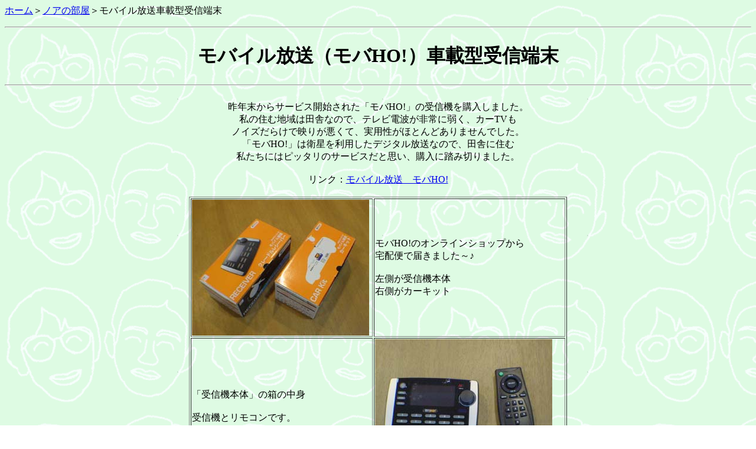

--- FILE ---
content_type: text/html
request_url: http://yagisawa.net/noah/mobaho/index.html
body_size: 3957
content:
<!DOCTYPE HTML PUBLIC "-//W3C//DTD HTML 4.01 Transitional//EN">
<HTML>
<HEAD>
<META name="GENERATOR" content="IBM WebSphere Studio Homepage Builder Version 9.0.0.0 for Windows">
<META http-equiv="Content-Type" content="text/html; charset=SHIFT_JIS">
<META http-equiv="Content-Style-Type" content="text/css">
<TITLE>モバイル放送（モバHO!）車載型受信端末</TITLE>
</HEAD>
<BODY BACKGROUND="../../back.gif">
<P><A href="../../index.html">ホーム</A>＞<A href="../index.html">ノアの部屋</A>＞モバイル放送車載型受信端末</P>
<CENTER>
<HR>
</CENTER>
<CENTER><BR>
<B><FONT SIZE="+3">モバイル放送（モバHO!）車載型受信端末</FONT></B></CENTER>
<CENTER><BR>
<HR>
<BR>
昨年末からサービス開始された「モバHO!」の受信機を購入しました。<BR>
私の住む地域は田舎なので、テレビ電波が非常に弱く、カーTVも<BR>
ノイズだらけで映りが悪くて、実用性がほとんどありませんでした。<BR>
「モバHO!」は衛星を利用したデジタル放送なので、田舎に住む<BR>
私たちにはピッタリのサービスだと思い、購入に踏み切りました。<BR>
<BR>
リンク：<A href="http://www.mobaho.com/">モバイル放送　モバHO!</A><BR>
<BR>
<TABLE border="1">
  <TBODY>
    <TR>
      <TD><IMG src="mobaho1.jpg" width="300" height="230" border="0"></TD>
      <TD>モバHO!のオンラインショップから<BR>
      宅配便で届きました～♪<BR>
      <BR>
      左側が受信機本体<BR>
      右側がカーキット</TD>
    </TR>
    <TR>
      <TD>「受信機本体」の箱の中身<BR>
      <BR>
      受信機とリモコンです。</TD>
      <TD><IMG src="mobaho2.jpg" width="300" height="229" border="0"></TD>
    </TR>
    <TR>
      <TD><IMG src="mobaho3.jpg" width="300" height="226" border="0"></TD>
      <TD>「カーキット」の中身<BR>
      <BR>
      結構たくさん入ってます。</TD>
    </TR>
    <TR>
      <TD>まずはアンテナを取り付けます。<BR>
      <BR>
      ルーフ前方に一つ置きました。<BR>
      マグネットが付いているので<BR>
      カーナビのアンテナに似ています。</TD>
      <TD><IMG src="mobaho4.jpg" width="300" height="228" border="0"></TD>
    </TR>
    <TR>
      <TD><IMG src="mobaho5.jpg" width="300" height="225" border="0"></TD>
      <TD>もう一つのアンテナを<BR>
      ルーフ後方に置きました。<BR>
      <BR>
      配線はガラスの隙間を通して<BR>
      適当に車内にひっぱります。(笑)</TD>
    </TR>
    <TR>
      <TD>受信機本体はダッシュボード上に設置。<BR>
      <BR>
      この位置は失敗だったかも。<BR>
      異様な雰囲気ですね～。(笑)<BR>
      <BR>
      取説どおりに設置すると、走行中は<BR>
      TV画面が映らなくなってしまうので、<BR>
      「パーキングセンサー」に接続すべき<BR>
      緑色のコードは、アースしておきました。<BR>
      　（運転手は見ちゃダメよ）</TD>
      <TD><IMG src="mobaho6.jpg" width="300" height="233" border="0"></TD>
    </TR>
    <TR>
      <TD><IMG src="mobaho7.jpg" width="300" height="225" border="0"></TD>
      <TD>受信機本体からは映像は出ません。<BR>
      チャンネルと番組タイトルが表示されます。<BR>
      <BR>
      （それにしても懐かしいドラマですね～）</TD>
    </TR>
    <TR>
      <TD>「教官！」てな感じでクリアな画像♪<BR>
      <BR>
      カーナビの画面に映しています。<BR>
      画像はクリアですが、動きは少し<BR>
      「カクカク」しています。<BR>
      <BR>
      「ヒマつぶし」アイテムとしては<BR>
      十分実用的です。</TD>
      <TD><IMG src="mobaho8.jpg" width="300" height="225" border="0"></TD>
    </TR>
    <TR>
      <TD><IMG src="mobaho9.jpg" width="300" height="225" border="0"></TD>
      <TD>取り付け後に１時間ほどドライブしました。<BR>
      ほとんど途切れることなく、クリアな映像が<BR>
      出っぱなしなのにはチョー感激です！<BR>
      <BR>
      田舎では高い建物も無いので、受信環境<BR>
      としては最高なのかもしれません。</TD>
    </TR>
  </TBODY>
</TABLE>
<B><BR>
<BR>
<BR>
</B>
<HR width="80%">
</CENTER>
<CENTER><B><FONT SIZE="-1">（これらの製作・改造等は各自の責任で行ってください。）</FONT></B></CENTER>
<CENTER><A HREF="../index.html"><B><IMG src="../../modoru.gif" width="66" height="24" align="BOTTOM" border="0" NATURALSIZEFLAG="3"></B></A></CENTER>

</BODY>
</HTML>
